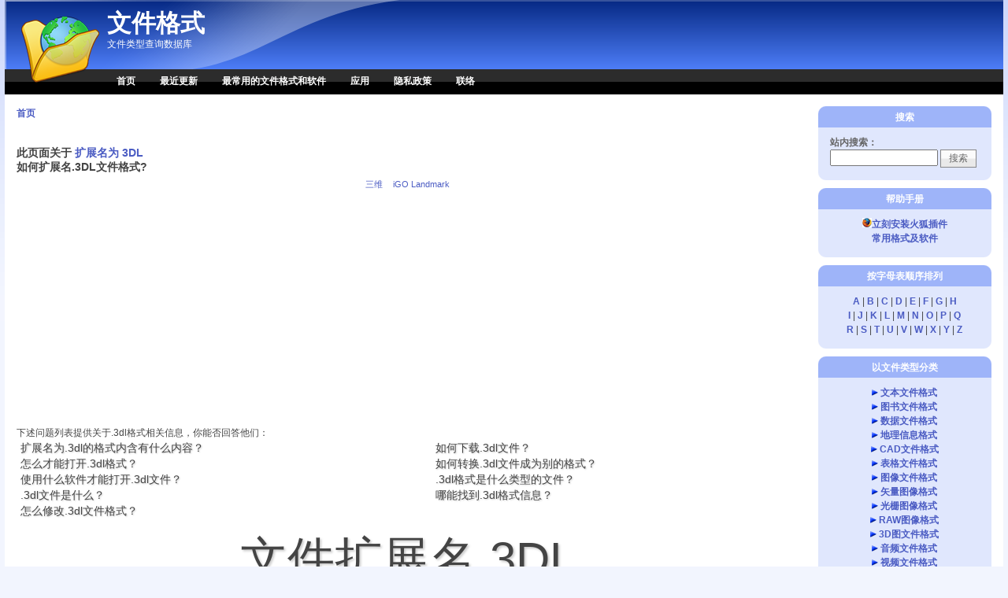

--- FILE ---
content_type: text/html; charset=utf-8
request_url: https://wenjiangeshi.cn/file-extensions/open-3dl-file-603.htm
body_size: 9026
content:
<!DOCTYPE html PUBLIC "-//W3C//DTD XHTML 1.0 Strict//EN" "http://www.w3.org/TR/xhtml1/DTD/xhtml1-strict.dtd">
<html xmlns="http://www.w3.org/1999/xhtml" lang="zh-hans" xml:lang="zh-hans">
<head>
<meta http-equiv="Content-Type" content="text/html; charset=utf-8" />
  <!--谷歌广告-->
  <script data-ad-client="ca-pub-3168063443584503" async src="https://pagead2.googlesyndication.com/pagead/js/adsbygoogle.js"></script>
  <!--谷歌广告-->
  <meta http-equiv="Content-Style-Type" content="text/css" />
  <meta http-equiv="Content-Type" content="text/html; charset=utf-8" />
<link rel="shortcut icon" href="/sites/wenjiangeshi.cn/files/pixture_reloaded_favicon.png" type="image/x-icon" />
<meta name="description" content="文件格式专业查询网站提供如文件怎么打开，是什么格式，文件用什么打开，文件如何打开，扩展名是什么，文件扩展名怎么打开，怎么打开文件？如何打开格式，文件用什么软件打开，程序可以打开文件，这个扩展名是什么的文件？文件类型是什么，免费下载文件，如何转换文件的格式，这个格式是什么呢？" />
<meta name="abstract" content="文件格式类型查询网站，告诉你是什么格式的文件？这些文件用什么打开？文件如何打开？扩展名是什么？文件扩展名是什么？" />
<meta name="keywords" content="文件,格式,文件格式,什么软件,怎么打开,如何打开,文件类型,软件格式,格式破解,格式转换,什么格式,文件打开,文件如何打开,文件用什么软件打开,扩展名,文件扩展名,三维,iGO Landmark" />
<meta name="copyright" content="Copyright © 2008 wenjiangeshi.cn All Rights Reserved" />
<link rel="canonical" href="https://wenjiangeshi.cn/file-extensions/open-3dl-file-603.htm" />
<meta name="revisit-after" content="1 day" />
  <title>扩展名.3DL文件_打开3DL文件_3DL格式转换 - 文件格式</title>
  <link type="text/css" rel="stylesheet" media="all" href="/sites/wenjiangeshi.cn/files/advagg_css/css_61d403a9f9ab62355c6f600171b0fbed_0.css" />
<link type="text/css" rel="stylesheet" media="all" href="/sites/wenjiangeshi.cn/files/advagg_css/css_d6b08d2f5f1e14da59e187234929613e_0.css" />
  <!--[if IE]>
    <link type="text/css" rel="stylesheet" media="all" href="/sites/all/themes/pixture_reloaded/ie.css" >
  <![endif]-->
  <script type="text/javascript" src="/sites/wenjiangeshi.cn/files/advagg_js/js_0ef01aa31cae02504e2e3bc45873e95f_0.js"></script>
<script type="text/javascript">
<!--//--><![CDATA[//><!--
jQuery.extend(Drupal.settings, {"basePath":"\/","fivestar":{"titleUser":"\u60a8\u7684\u8bc4\u5b9a: ","titleAverage":"\u5e73\u5747: ","feedbackSavingVote":"\u4fdd\u5b58\u60a8\u7684\u6295\u7968...","feedbackVoteSaved":"\u60a8\u7684\u6295\u7968\u5df2\u4fdd\u5b58\u3002","feedbackDeletingVote":"\u5220\u9664\u60a8\u7684\u6295\u7968...","feedbackVoteDeleted":"\u60a8\u7684\u6295\u7968\u5df2\u5220\u9664\u3002"},"CToolsUrlIsAjaxTrusted":{"\/file-extensions\/open-3dl-file-603.htm":true}});
//--><!]]>
</script>
</head>
<body id="pixture-reloaded" class="not-front not-logged-in page-node node-type-file-extension one-sidebar sidebar-right page-file-extensions-open-3dl-file-603-htm section-file-extensions node-full-view with-logo">

  <div id="skip-to-content">
    <a href="#main-content">跳转到主要内容</a>
  </div>

    <div id="page" style="width: 99%;">

      <div id="header">

                  <div id="logo"><a href="/" title="主页" rel="home"><img src="/sites/all/themes/pixture_reloaded/images/pixture_reloaded_logo.png" alt="文件格式 标志" /></a></div>
        
        <div id="head-elements">

          
          <div id="branding">
                                          <div id="site-name"><strong><a href="/" title="主页" rel="home">文件格式</a></strong></div>
                                      
                          <div id="site-slogan"><em>文件类型查询数据库</em></div>
                      </div> <!-- /#branding -->

        </div> <!-- /#head-elements -->

                  <!-- Primary || Superfish -->
          <div id="primary">
            <div id="primary-inner">
                              <ul class="links primary-links"><li class="menu-454 first"><a href="/" title="">首页</a></li>
<li class="menu-551"><a href="/100-latest-modifications.htm" title="">最近更新</a></li>
<li class="menu-552"><a href="/common-file-extensions.htm" title="">最常用的文件格式和软件</a></li>
<li class="menu-1392"><a href="/page/plugins" title="应用插件">应用</a></li>
<li class="menu-953"><a href="/privacy-policy.htm" title="">隐私政策</a></li>
<li class="menu-553 last"><a href="/contact" title="">联络</a></li>
</ul>                          </div> <!-- /inner -->
          </div> <!-- /primary || superfish -->
        
    </div> <!--/#header -->

    
    <div id="main" class="clear-block no-header-blocks">

      <div id="content"><div id="content-inner">

        
        
        <div id="content-header" class="clearfix">
          <div class="breadcrumb"><a href="/">首页</a></div>          <a name="main-content" id="main-content"></a>
                                                </div> <!-- /#content-header -->

        <div id="content-area">
          ﻿
<div id="node-603" class="node node-type-file_extension">
  <div class="node-inner-0"><div class="node-inner-1">
    <div class="node-inner-2"><div class="node-inner-3">

              <h2>此页面关于 <class="title" text-align="center"><a href="/file-extensions/open-3dl-file-603.htm">扩展名为 3DL</a><br />如何扩展名.3DL文件格式?</a></h2>
      
      
      
      	  
	        <div align="center"><div class="taxonomy" align="center" style="width:970x;"><ul class="links inline"><li class="taxonomy_term_1314 first"><a href="/taxonomy_vtn/term/1314" rel="tag" title="3D图像">三维</a></li>
<li class="taxonomy_term_1354 last"><a href="/taxonomy_vtn/term/1354" rel="tag" title="">iGO Landmark</a></li>
</ul></div></div>      	  
	  <div align="center">
	  <script async src="https://pagead2.googlesyndication.com/pagead/js/adsbygoogle.js"></script>
<!-- 2020-7-14横幅（最上） -->
<ins class="adsbygoogle"
     style="display:block"
     data-ad-client="ca-pub-3168063443584503"
     data-ad-slot="7919366085"
     data-ad-format="auto"
     data-full-width-responsive="true"></ins>
<script>
     (adsbygoogle = window.adsbygoogle || []).push({});
</script></div><br>
<table style="text-align: justify;padding-left: 4px; margin-left: 4px;font-size: 14px; font-weight: normal; text-shadow: 1px 1px 2px #ccc;">下述问题列表提供关于.3dl格式相关信息，你能否回答他们：<ul><tr><td>扩展名为.3dl的格式内含有什么内容？</td><td>如何下载.3dl文件？</td></tr><tr><td>怎么才能打开.3dl格式？</td><td>如何转换.3dl文件成为别的格式？</td></tr><tr><td>使用什么软件才能打开.3dl文件？</td><td>.3dl格式是什么类型的文件？</td></tr><tr><td>.3dl文件是什么？</td><td>哪能找到.3dl格式信息？</td></tr><tr><td>怎么修改.3dl文件格式？</td></tr></ul></table>
      <div class="content clearfix">
        <div style="font-size: 60px;font-weight:normal;text-shadow: 2px 2px 3px #ccc;text-align: center;line-height: 80px;">文件扩展名.3DL </div><h1 style="text-align: center; text-decoration:underline;"><a href="#" title="添加文件信息3DL">希望了解3DL扩展名格式？还有疑问？有建议？文件依然打不开吗？请在下方留言或者联系网站！</a></h1>

<!-- bShare Button BEGIN -->
<!-- 
<div class="bshare-custom" style="text-align: center;"><div class="bsPromo bsPromo1"></div><a title="分享到微信" class="bshare-weixin"></a><a title="分享到QQ空间" class="bshare-qzone"></a><a title="分享到搜狐白社会" class="bshare-sohubai" href="javascript:void(0);"></a><a title="分享到百度空间" class="bshare-baiduhi"></a><a title="分享到新浪微博" class="bshare-sinaminiblog"></a><a title="分享到凤凰快博" class="bshare-ifengkb" href="javascript:void(0);"></a><a title="分享到人人网" class="bshare-renren"></a><a title="分享到腾讯微博" class="bshare-qqmb"></a><a title="分享到推他" class="bshare-tuita"></a><a title="分享到雪球" class="bshare-xueqiu"></a><a title="分享到黑米书签" class="bshare-hemidemi"></a><a title="分享到豆瓣" class="bshare-douban" href="javascript:void(0);"></a><a title="分享到Google翻译" class="bshare-gtranslate"></a><a title="分享到QQ好友" class="bshare-qqim"></a><a title="分享到手机快传" class="bshare-189share"></a><a title="分享到网易微博" class="bshare-neteasemb"></a><a title="分享到Delicious" class="bshare-delicious"></a><a title="分享到凤凰微博" class="bshare-ifengmb"></a><a title="分享到米聊" class="bshare-miliao"></a><a title="分享到天涯" class="bshare-tianya"></a><a title="分享到i贴吧" class="bshare-itieba"></a><a title="分享到有道书签" class="bshare-youdao" href="javascript:void(0);"></a><a title="分享到人间网" class="bshare-renjian" href="javascript:void(0);"></a><a title="分享到LinkedIn" class="bshare-linkedin"></a><a title="分享到赶牛微博" class="bshare-ganniu" href="javascript:void(0);"></a><a title="分享到复制网址" class="bshare-clipboard"></a><a title="分享到朋友网" class="bshare-qqxiaoyou"></a><a title="分享到Pinterest" class="bshare-pinterest"></a><a title="分享到人脉库" class="bshare-renmaiku"></a><a title="分享到美丽说" class="bshare-meilishuo"></a><a title="分享到飞信" class="bshare-feixin"></a><a title="分享到Reddit" class="bshare-reddit"></a><a title="分享到创业吧" class="bshare-cyzone" href="javascript:void(0);"></a><a title="分享到花瓣" class="bshare-huaban"></a><a title="分享到南方微博" class="bshare-southmb" href="javascript:void(0);"></a><a title="分享到MSN" class="bshare-msn" href="javascript:void(0);"></a><a title="分享到Diigo" class="bshare-diigo" href="javascript:void(0);"></a><a title="分享到手机" class="bshare-shouji"></a><a title="分享到搜狐微博" class="bshare-sohuminiblog"></a><a title="分享到开心网" class="bshare-kaixin001"></a><a title="分享到中金微博" class="bshare-cfol"></a><a title="分享到有道笔记" class="bshare-youdaonote"></a><a title="分享到Evernote" class="bshare-evernote"></a><a title="分享到人民微博" class="bshare-peoplemb" href="javascript:void(0);"></a><a title="分享到和讯微博" class="bshare-hexunmb"></a><a title="分享到饭否" class="bshare-fanfou"></a><a title="分享到我烧网" class="bshare-woshao"></a><a title="分享到Twitter" class="bshare-twitter" href="javascript:void(0);"></a><a title="分享到新华微博" class="bshare-xinhuamb" href="javascript:void(0);"></a><a title="分享到收藏夹" class="bshare-favorite" href="javascript:void(0);"></a><a title="分享到优士网" class="bshare-ushi" href="javascript:void(0);"></a><a title="更多平台" class="bshare-more bshare-more-icon more-style-addthis"></a></div><script type="text/javascript" charset="utf-8" src="http://static.bshare.cn/b/button.js#style=-1&amp;uuid=&amp;pophcol=2&amp;lang=zh"></script><a class="bshareDiv" onclick="javascript:return false;"></a><script type="text/javascript" charset="utf-8" src="http://static.bshare.cn/b/bshareC0.js"></script>
 -->
 <!-- bShare Button END -->

<!-- google_ad_section_start -->
<br>
<table style="border: solid 1px #bbbbbb;" border="0" cellpadding="7" cellspacing="0" width="728">
<tbody><tr bgcolor="#f1f1f1">
<td align="center" width="120"><span style="font-weight: bold; font-size: larger;">文件类型：</span></td>
<td><span style="font-weight: bold; font-size: larger;">IGO 地标文件</span></td>
</tr>
<tr bgcolor="#f1f1f1">
<td colspan="2" align="center">
<script async src="https://pagead2.googlesyndication.com/pagead/js/adsbygoogle.js"></script>
<!-- 2020-7-14 文件类型（下） -->
<ins class="adsbygoogle"
     style="display:block"
     data-ad-client="ca-pub-3168063443584503"
     data-ad-slot="3618633778"
     data-ad-format="auto"
     data-full-width-responsive="true"></ins>
<script>
     (adsbygoogle = window.adsbygoogle || []).push({});
</script>

</td>
</tr><tr bgcolor="#f9f9f9">
<td align="center" width="120"><span style="font-weight: bold; font-size: larger;">类别：</span></td>
<td><a href="/file-types/3d_image"><a href="/file-types/3d_image" rel="tag" title="3D图像">三维</a>文件</a></td>
</tr>
<tr bgcolor="#f1f1f1">
<td align="center" width="120"><span style="font-weight: bold; font-size: larger;">常见度：</span></td>
<td><img src='https://wenjiangeshi.cn/sites/wenjiangeshi.cn/files/images/popularity3.png' width='84' height='15' alt='Popularity: 中度使用格式' /> 中度使用格式</td>
</tr>
<tr bgcolor="#f9f9f9" valign="middle">
<td align="center" valign="middle" width="120"><span style="font-weight: bold; font-size: larger;">软件：</span></td>
<td>可打开3DL文件的软件: <a href="https://www.baidu.com/s?wd=%3Ca+href%3D%22%2Fsoftware%2Figo-landmark%22+rel%3D%22tag%22+title%3D%22%22%3EiGO+Landmark%3C%2Fa%3E" target="_blank" title="下载"><img src="https://wenjiangeshi.cn/sites/wenjiangeshi.cn/files/images/open-file.gif" border="0" width="12" height="12" alt="3DL" /></a> <a href="/software/igo-landmark" rel="tag" title="">iGO Landmark</a>.</td>
</tr>
<tr bgcolor="#f1f1f1"><td align="center" width="120"><img src='https://wenjiangeshi.cn/sites/wenjiangeshi.cn/files/images/popularity3.png' width='84' height='15' alt='Popularity: 中度使用格式' /></td><td><table border="0"><tr>
<script async src="https://pagead2.googlesyndication.com/pagead/js/adsbygoogle.js"></script>
<ins class="adsbygoogle"
     style="display:block"
     data-ad-format="autorelaxed"
     data-ad-client="ca-pub-3168063443584503"
     data-ad-slot="2393087563"></ins>
<script>
     (adsbygoogle = window.adsbygoogle || []).push({});
</script>
</tr></table>
</td></tr>

<tr bgcolor="#f9f9f9">
<td colspan="2" align="center">
<script async src="https://pagead2.googlesyndication.com/pagead/js/adsbygoogle.js"></script>
<ins class="adsbygoogle"
     style="display:block; text-align:center;"
     data-ad-layout="in-article"
     data-ad-format="fluid"
     data-ad-client="ca-pub-3168063443584503"
     data-ad-slot="6299162657"></ins>
<script>
     (adsbygoogle = window.adsbygoogle || []).push({});
</script>
<br>

<!-- wenjiangeshi.cn Adsense广告 -->

</td>
</tr>
<tr bgcolor="#f9f9f9">
<td align="center" width="120"><span style="font-weight: bold; font-size: larger;">描述：</span></td>
<td><div id="descriptionextension">IGO导航软件使用的GPS数据文件。<br />
<br />
包含地点所谓的地标，包括位置和相关的元数据保存在导航设备的存储卡\iGO\content\building\ 目录。<br />
<br />
3DL的文件通常是一个.3DC文件一起保存的。</div></td></tr>


<tr bgcolor="#f9f9f9">
<td colspan="2" align="center">
<script async src="https://pagead2.googlesyndication.com/pagead/js/adsbygoogle.js"></script>
<ins class="adsbygoogle"
     style="display:block; text-align:center;"
     data-ad-layout="in-article"
     data-ad-format="fluid"
     data-ad-client="ca-pub-3168063443584503"
     data-ad-slot="6299162657"></ins>
<script>
     (adsbygoogle = window.adsbygoogle || []).push({});
</script>
<br>

<!-- wenjiangeshi.cn Adsense广告 -->

</td>
</tr>

<tr bgcolor="#f1f1f1"><td align="center" width="120"><span style="font-weight: bold; font-size: larger;">链接制作：</span></td>
<td>
<h2 style="margin:4px;">复制此文件格式链接:</h2>
<textarea style="width:99%; height:20px;" onFocus="this.focus();this.select();" readonly>https://wenjiangeshi.cn/file-extensions/open-3dl-file-603.htm</textarea>

<h2 style="margin:4px;">将此格式链接添加到博客或网页:</h2>
<textarea style="width:99%; height:20px;" onFocus="this.focus();this.select();" readonly>&lt;a href=&quot;https://wenjiangeshi.cn/file-extensions/open-3dl-file-603.htm&quot; target=&quot;_blank&quot;&gt;格式.3DL&lt;/a&gt;</textarea>

<h2 style="margin:4px;">将此格式链接添加到社区论坛:</h2>
<textarea style="width:99%; height:20px;" onFocus="this.focus();this.select();" readonly>[URL=https://wenjiangeshi.cn/file-extensions/open-3dl-file-603.htm]格式.3DL[/URL]</textarea>

<h2 style="margin:4px;">最后，<a href="mailto:?subject=.3DL&body=https://wenjiangeshi.cn/file-extensions/open-3dl-file-603.htm">点击这里</a> 把链接发送到您电子邮件中。</h2>
</td></tr>
<tr bgcolor="#ffffff">
<td align="center" width="120"><span style="font-weight: bold; font-size: larger;">分享到：</span></td>
<td>
<!-- bShare Button BEGIN -->
<!-- 
<div class="bshare-custom"><div class="bsPromo bsPromo1"></div><a title="分享到微信" class="bshare-weixin"></a><a title="分享到QQ空间" class="bshare-qzone"></a><a title="分享到百度空间" class="bshare-baiduhi"></a><a title="分享到新浪微博" class="bshare-sinaminiblog"></a><a title="分享到凤凰快博" class="bshare-ifengkb" href="javascript:void(0);"></a><a title="分享到人人网" class="bshare-renren"></a><a title="分享到腾讯微博" class="bshare-qqmb"></a><a title="分享到雪球" class="bshare-xueqiu"></a><a title="分享到豆瓣" class="bshare-douban" href="javascript:void(0);"></a><a title="分享到Google翻译" class="bshare-gtranslate"></a><a title="分享到QQ好友" class="bshare-qqim"></a><a title="分享到手机快传" class="bshare-189share"></a><a title="分享到网易微博" class="bshare-neteasemb"></a><a title="分享到Delicious" class="bshare-delicious"></a><a title="分享到凤凰微博" class="bshare-ifengmb"></a><a title="分享到米聊" class="bshare-miliao"></a><a title="分享到天涯" class="bshare-tianya"></a><a title="分享到i贴吧" class="bshare-itieba"></a><a title="分享到有道书签" class="bshare-youdao" href="javascript:void(0);"></a><a title="分享到人间网" class="bshare-renjian" href="javascript:void(0);"></a><a title="分享到LinkedIn" class="bshare-linkedin"></a><a title="分享到赶牛微博" class="bshare-ganniu" href="javascript:void(0);"></a><a title="分享到复制网址" class="bshare-clipboard"></a><a title="分享到朋友网" class="bshare-qqxiaoyou"></a><a title="分享到Pinterest" class="bshare-pinterest"></a><a title="分享到人脉库" class="bshare-renmaiku"></a><a title="分享到美丽说" class="bshare-meilishuo"></a><a title="分享到飞信" class="bshare-feixin"></a><a title="分享到Reddit" class="bshare-reddit"></a><a title="分享到创业吧" class="bshare-cyzone" href="javascript:void(0);"></a><a title="分享到花瓣" class="bshare-huaban"></a><a title="分享到南方微博" class="bshare-southmb" href="javascript:void(0);"></a><a title="分享到MSN" class="bshare-msn" href="javascript:void(0);"></a><a title="分享到Diigo" class="bshare-diigo" href="javascript:void(0);"></a><a title="分享到手机" class="bshare-shouji"></a><a title="分享到搜狐微博" class="bshare-sohuminiblog"></a><a title="分享到开心网" class="bshare-kaixin001"></a><a title="分享到中金微博" class="bshare-cfol"></a><a title="分享到有道笔记" class="bshare-youdaonote"></a><a title="分享到Evernote" class="bshare-evernote"></a><a title="分享到人民微博" class="bshare-peoplemb" href="javascript:void(0);"></a><a title="分享到和讯微博" class="bshare-hexunmb"></a><a title="分享到饭否" class="bshare-fanfou"></a><a title="分享到我烧网" class="bshare-woshao"></a><a title="分享到Twitter" class="bshare-twitter" href="javascript:void(0);"></a><a title="分享到新华微博" class="bshare-xinhuamb" href="javascript:void(0);"></a><a title="分享到收藏夹" class="bshare-favorite" href="javascript:void(0);"></a><a title="分享到优士网" class="bshare-ushi" href="javascript:void(0);"></a><a title="更多平台" class="bshare-more bshare-more-icon more-style-addthis"></a></div><script type="text/javascript" charset="utf-8" src="https://static.bshare.cn/b/button.js#style=-1&amp;uuid=&amp;pophcol=2&amp;lang=zh"></script><a class="bshareDiv" onclick="javascript:return false;"></a><script type="text/javascript" charset="utf-8" src="http://static.bshare.cn/b/bshareC0.js"></script>
 -->
<!-- bShare Button END -->
</td>
</tr>

<tr bgcolor="#f1f1f1"><td colspan="2" align="right"><div style="font-size: 12px;">
<img src="https://wenjiangeshi.cn/sites/wenjiangeshi.cn/files/images/baidu.gif" align="middle" alt="格式3DL" /> <a href="http://www.baidu.com/s?wd=3DL格式"><strong>在百度搜索</strong><i>3DL</i><strong>格式</strong></a>
 | <img src="https://wenjiangeshi.cn/sites/wenjiangeshi.cn/files/images/google.gif" align="middle" alt="格式3DL" /> <a href="http://www.google.com.hk/search?q=3DL格式"><strong>在Google搜索</strong><i>3DL</i><strong>格式</strong></a>
 | <img src="https://wenjiangeshi.cn/sites/wenjiangeshi.cn/files/images/yahoo.gif" align="middle" alt="格式3DL" /> <a href="http://cn.search.yahoo.com/search?p=3DL格式"><strong>在雅虎搜索</strong><i>3DL</i><strong>格式</strong></a>
 | <img src="https://wenjiangeshi.cn/sites/wenjiangeshi.cn/files/images/bing.gif" align="middle" alt="格式3DL" /> <a href="http://www.bing.com/search?setmkt=zh-CN&q=3DL格式"><strong>在Bing搜索</strong><i>3DL</i><strong>格式</strong></a>
<br />
<img src="https://wenjiangeshi.cn/sites/wenjiangeshi.cn/files/images/add-information.gif" alt="Add information file 3DL" /> <a href="/comment/reply/603#comment-form" title="添加扩展名信息 3DL">为.3dl格式添加更多信息</a>
 | <img src="https://wenjiangeshi.cn/sites/wenjiangeshi.cn/files/images/faq.gif" alt="FAQ" /> <a href="/faq.htm" title="FAQ">帮助 &amp; 常见问题</a>
 | <img src="https://wenjiangeshi.cn/sites/wenjiangeshi.cn/files/images/open-file.gif" alt="打开文件 3DL" /> <a href="https://wenjiangeshi.cn/file-extensions/open-3dl-file-603.htm" title="打开文件格式 3DL">打开文件格式 3dl</a></div></td></tr>
</tbody></table><!-- google_ad_section_end -->      </div>
      
    </div></div>
  </div></div>
</div> <!-- /node -->        </div>

                  <div id="content-bottom" class="region region-content_bottom">
            <div id="block-block-12" class="block block-block region-odd even region-count-1 count-2">
  <div class="block-inner">

          <h2 class="block-title">友情链接</h2>
    
    <div class="block-content">
      <div class="block-content-inner">
        <a href="http://filefans.com" target="_blank">文件格式数据库</a>      </div>
    </div>

  </div>
</div> <!-- /block -->          </div> <!-- /#content-bottom -->
        
        
      </div></div> <!-- /#content-inner, /#content -->

      
              <div id="sidebar-right" class="region region-right">
		          <div id="block-search-0" class="block block-search region-odd odd region-count-1 count-3">
  <div class="block-inner">

          <h2 class="block-title">搜索</h2>
    
    <div class="block-content">
      <div class="block-content-inner">
        <form action="/file-extensions/open-3dl-file-603.htm"  accept-charset="UTF-8" method="post" id="search-block-form">
<div><div class="container-inline">
  <div class="form-item" id="edit-search-block-form-1-wrapper">
 <label for="edit-search-block-form-1">站内搜索：</label>
 <input type="text" maxlength="128" name="search_block_form" id="edit-search-block-form-1" size="15" value="" title="请输入您想搜索的关键词。" class="form-text" />
</div>
<input type="submit" name="op" id="edit-submit" value="搜索"  class="form-submit" />
<input type="hidden" name="form_build_id" id="form-E9WvsGLewuIAm1cSJAo2HeJ81YYxP-xo0JnFBgyavOQ" value="form-E9WvsGLewuIAm1cSJAo2HeJ81YYxP-xo0JnFBgyavOQ"  />
<input type="hidden" name="form_id" id="edit-search-block-form" value="search_block_form"  />
</div>

</div></form>
      </div>
    </div>

  </div>
</div> <!-- /block --><div id="block-block-13" class="block block-block region-even even region-count-2 count-4">
  <div class="block-inner">

          <h2 class="block-title">帮助手册</h2>
    
    <div class="block-content">
      <div class="block-content-inner">
        <center> <a href="http://wenjiangeshi.cn/page/plugins" title="Plugin Firefox"><img src="[data-uri]" alt="Plugin Firefox" border="0">立刻安装火狐插件</a>
<br><a href="http://wenjiangeshi.cn/common-file-extensions.htm">    常用格式及软件</a></center> 
      </div>
    </div>

  </div>
</div> <!-- /block --><div id="block-block-1" class="block block-block region-odd odd region-count-3 count-5">
  <div class="block-inner">

          <h2 class="block-title">按字母表顺序排列</h2>
    
    <div class="block-content">
      <div class="block-content-inner">
        <div align="center">
<a href="/glossary-file-extensions/a">A</a> | 
<a href="/glossary-file-extensions/b">B</a> | 
<a href="/glossary-file-extensions/c">C</a> | 
<a href="/glossary-file-extensions/d">D</a> | 
<a href="/glossary-file-extensions/e">E</a> | 
<a href="/glossary-file-extensions/f">F</a> | 
<a href="/glossary-file-extensions/g">G</a> | 
<a href="/glossary-file-extensions/h">H</a>
<br />
<a href="/glossary-file-extensions/i">I</a> | 
<a href="/glossary-file-extensions/j">J</a> | 
<a href="/glossary-file-extensions/k">K</a> | 
<a href="/glossary-file-extensions/l">L</a> | 
<a href="/glossary-file-extensions/m">M</a> | 
<a href="/glossary-file-extensions/n">N</a> | 
<a href="/glossary-file-extensions/o">O</a> | 
<a href="/glossary-file-extensions/p">P</a> | 
<a href="/glossary-file-extensions/q">Q</a>
<br />
<a href="/glossary-file-extensions/r">R</a> | 
<a href="/glossary-file-extensions/s">S</a> | 
<a href="/glossary-file-extensions/t">T</a> | 
<a href="/glossary-file-extensions/u">U</a> | 
<a href="/glossary-file-extensions/v">V</a> | 
<a href="/glossary-file-extensions/w">W</a> | 
<a href="/glossary-file-extensions/x">X</a> | 
<a href="/glossary-file-extensions/y">Y</a> | 
<a href="/glossary-file-extensions/z">Z</a>
</div>      </div>
    </div>

  </div>
</div> <!-- /block --><div id="block-block-2" class="block block-block region-even even region-count-4 count-6">
  <div class="block-inner">

          <h2 class="block-title">以文件类型分类</h2>
    
    <div class="block-content">
      <div class="block-content-inner">
        <div align="center">
<img src="/sites/wenjiangeshi.cn/files/images/triangle.gif" width="8px" height="8px" alt="icon"; /> <a href="/file-types/text">文本文件格式</a><br />
<img src="/sites/wenjiangeshi.cn/files/images/triangle.gif" width="8px" height="8px" alt="icon"; /> <a href="/file-types/ebook">图书文件格式</a><br />
<img src="/sites/wenjiangeshi.cn/files/images/triangle.gif" width="8px" height="8px" alt="icon"; /> <a href="/file-types/data">数据文件格式</a><br />
<img src="/sites/wenjiangeshi.cn/files/images/triangle.gif" width="8px" height="8px" alt="icon"; /> <a href="/file-types/gis">地理信息格式</a><br />
<img src="/sites/wenjiangeshi.cn/files/images/triangle.gif" width="8px" height="8px" alt="icon"; /> <a href="/file-types/cad">CAD文件格式</a><br />
<img src="/sites/wenjiangeshi.cn/files/images/triangle.gif" width="8px" height="8px" alt="icon"; /> <a href="/file-types/spreadsheet">表格文件格式</a><br />
<img src="/sites/wenjiangeshi.cn/files/images/triangle.gif" width="8px" height="8px" alt="icon"; /> <a href="/file-types/image">图像文件格式</a><br />
<img src="/sites/wenjiangeshi.cn/files/images/triangle.gif" width="8px" height="8px" alt="icon"; /> <a href="/file-types/vector_image">矢量图像格式</a><br />
<img src="/sites/wenjiangeshi.cn/files/images/triangle.gif" width="8px" height="8px" alt="icon"; /> <a href="/file-types/raster_image">光栅图像格式</a><br />
<img src="/sites/wenjiangeshi.cn/files/images/triangle.gif" width="8px" height="8px" alt="icon"; /> <a href="/file-types/raw_image">RAW图像格式</a><br />
<img src="/sites/wenjiangeshi.cn/files/images/triangle.gif" width="8px" height="8px" alt="icon"; /> <a href="/file-types/3d_image">3D图文件格式</a><br />
<img src="/sites/wenjiangeshi.cn/files/images/triangle.gif" width="8px" height="8px" alt="icon"; /> <a href="/file-types/audio">音频文件格式</a><br />
<img src="/sites/wenjiangeshi.cn/files/images/triangle.gif" width="8px" height="8px" alt="icon"; /> <a href="/file-types/video">视频文件格式</a><br />
<img src="/sites/wenjiangeshi.cn/files/images/triangle.gif" width="8px" height="8px" alt="icon"; /> <a href="/file-types/web">网页文件格式</a><br />
<img src="/sites/wenjiangeshi.cn/files/images/triangle.gif" width="8px" height="8px" alt="icon"; /> <a href="/file-types/font">字体文件格式</a><br />
<img src="/sites/wenjiangeshi.cn/files/images/triangle.gif" width="8px" height="8px" alt="icon"; /> <a href="/file-types/plugin">插件文件格式</a><br />
<img src="/sites/wenjiangeshi.cn/files/images/triangle.gif" width="8px" height="8px" alt="icon"; /> <a href="/file-types/system">系统文件格式</a><br />
<img src="/sites/wenjiangeshi.cn/files/images/triangle.gif" width="8px" height="8px" alt="icon"; /> <a href="/file-types/settings">设置文件格式</a><br />
<img src="/sites/wenjiangeshi.cn/files/images/triangle.gif" width="8px" height="8px" alt="icon"; /> <a href="/file-types/executable">执行文件格式</a><br />
<img src="/sites/wenjiangeshi.cn/files/images/triangle.gif" width="8px" height="8px" alt="icon"; /> <a href="/file-types/compressed">压缩文件格式</a><br />
<img src="/sites/wenjiangeshi.cn/files/images/triangle.gif" width="8px" height="8px" alt="icon"; /> <a href="/file-types/encoded">编码文件格式</a><br />
<img src="/sites/wenjiangeshi.cn/files/images/triangle.gif" width="8px" height="8px" alt="icon"; /> <a href="/file-types/developer">开发文件格式</a><br />
<img src="/sites/wenjiangeshi.cn/files/images/triangle.gif" width="8px" height="8px" alt="icon"; /> <a href="/file-types/backup">备份文件格式</a><br />
<img src="/sites/wenjiangeshi.cn/files/images/triangle.gif" width="8px" height="8px" alt="icon"; /> <a href="/file-types/disk">磁盘文件格式</a><br />
<img src="/sites/wenjiangeshi.cn/files/images/triangle.gif" width="8px" height="8px" alt="icon"; /> <a href="/file-types/game">游戏文件格式</a><br />
<img src="/sites/wenjiangeshi.cn/files/images/triangle.gif" width="8px" height="8px" alt="icon"; /> <a href="/file-types/misc">杂项文件格式</a>
</div>
      </div>
    </div>

  </div>
</div> <!-- /block -->        </div> <!-- /#sidebar-right -->
      
    </div> <!-- #main -->

    <div id="footer" class="region region-footer">
      <div id="block-block-3" class="block block-block region-odd odd region-count-1 count-7">
  <div class="block-inner">

    
    <div class="block-content">
      <div class="block-content-inner">
        <div style="float: right;">

<script type="text/javascript">
var _bdhmProtocol = (("https:" == document.location.protocol) ? " https://" : " http://");
document.write(unescape("%3Cscript src='" + _bdhmProtocol + "hm.baidu.com/h.js%3F742f2a4ed4c2c25bbcf52f169dbc5750' type='text/javascript'%3E%3C/script%3E"));
</script>
<div>      </div>
    </div>

  </div>
</div> <!-- /block --><div id="block-block-10" class="block block-block region-even even region-count-2 count-8">
  <div class="block-inner">

    
    <div class="block-content">
      <div class="block-content-inner">
        <p>Copyright © 2008 wenjiangeshi.cn All Rights Reserved</p>
      </div>
    </div>

  </div>
</div> <!-- /block -->        <div id="footer-message">
                  </div> <!-- /#footer-message -->
    </div> <!-- /#footer -->

  </div> <!--/#page -->

  
  <script type="text/javascript">
<!--//--><![CDATA[//><!--
jQuery.extend(Drupal.settings, {"CToolsAJAX":{"scripts":{"\/sites\/all\/modules\/jquery_update\/replace\/jquery.min.js":true,"\/misc\/jquery-extend-3.4.0.js":true,"\/misc\/jquery-html-prefilter-3.5.0-backport.js":true,"\/misc\/drupal.js":true,"\/sites\/wenjiangeshi.cn\/files\/languages\/zh-hans_343918e7a3a488f48c5deab66815d12e.js":true,"\/sites\/all\/modules\/fivestar\/js\/fivestar.js":true}}});
//--><!]]>
</script>

</body>
</html>

--- FILE ---
content_type: text/html; charset=utf-8
request_url: https://www.google.com/recaptcha/api2/aframe
body_size: 267
content:
<!DOCTYPE HTML><html><head><meta http-equiv="content-type" content="text/html; charset=UTF-8"></head><body><script nonce="vkcvFB_cGumXzIIV7AyIag">/** Anti-fraud and anti-abuse applications only. See google.com/recaptcha */ try{var clients={'sodar':'https://pagead2.googlesyndication.com/pagead/sodar?'};window.addEventListener("message",function(a){try{if(a.source===window.parent){var b=JSON.parse(a.data);var c=clients[b['id']];if(c){var d=document.createElement('img');d.src=c+b['params']+'&rc='+(localStorage.getItem("rc::a")?sessionStorage.getItem("rc::b"):"");window.document.body.appendChild(d);sessionStorage.setItem("rc::e",parseInt(sessionStorage.getItem("rc::e")||0)+1);localStorage.setItem("rc::h",'1766681923648');}}}catch(b){}});window.parent.postMessage("_grecaptcha_ready", "*");}catch(b){}</script></body></html>

--- FILE ---
content_type: text/css
request_url: https://wenjiangeshi.cn/sites/wenjiangeshi.cn/files/advagg_css/css_d6b08d2f5f1e14da59e187234929613e_0.css
body_size: 4324
content:
body,.comment,#logo,#branding,#site-slogan,#content-inner,#sidebar-left .block,#sidebar-right .block,#header-blocks .block,#content-top .block,#content-bottom .block,#footer .block .content,#forum td.forum,#forum .name a,#forum .description,div.admin-panel,li,.item-list ul,ul.images li h3,div.item-list ul.pager li,ul.pager li,.tabs ul,div.page-links a.page-previous,div.page-links a.page-up,div.page-links a.page-next{padding:0;margin:0}#page{margin:0 auto;padding:0;max-width:1600px;min-width:800px}#skip-to-content{height:0;overflow:hidden;font-size:.8em}#header{margin:0 0 15px;padding:0;height:120px}#logo{margin:0 10px 0 0;padding:0;height:120px;float:left;overflow:hidden}#head-elements{height:88px;margin:0 0 0 15px;padding:0}h1#site-name,div#site-name{margin:0;padding:10px 0 0;font-size:2.6em;line-height:1.3em}#site-slogan em{font-style:normal;margin:0}#search-box{float:right;position:relative;margin:35px 20px 0 0;padding:0}#header-blocks,#content-top,#content-bottom{clear:both;text-align:center}.softwarelist{clear:both;text-align:left}#header-blocks .block-inner,#content-top .block-inner,#content-bottom .block-inner{margin:0 auto}#main{position:relative;padding:0 15px 10px}#content{float:left;width:100%;margin-left:0;margin-right:-100%;padding:0}.two-sidebars #content-inner{padding-left:235px;padding-right:235px}.sidebar-left #content-inner{padding-left:235px;padding-right:0}.sidebar-right #content-inner{padding-left:0;padding-right:235px}.node-full-view.two-sidebars #content-inner{padding-left:245px;padding-right:245px}.node-full-view.sidebar-left #content-inner{padding-left:245px;padding-right:0}.node-full-view.sidebar-right #content-inner{padding-left:0;padding-right:245px}#primary,#superfish{padding:0}#primary-inner{margin:6px 0 0 15px}#superfish-inner{margin:0 0 0 15px}#primary ul{margin:0}#primary ul li.first{padding-left:0}#sidebar-left{float:left;width:220px;margin-left:0;margin-right:-220px;padding:0}#sidebar-right{float:right;width:220px;margin-left:-220px;margin-right:0;padding:0}#footer{min-height:70px}#footer-message{padding:0 0 3px}#header,#content,#navbar,#sidebar-left,#sidebar-right,#footer,#closure-blocks{overflow:visible;word-wrap:break-word}.clearfix:after{content:".";display:block;height:0;clear:both;visibility:hidden}.clearfix{display:inline-block}* html .clearfix{height:1%}.clearfix{display:block}.clear{clear:both}html{font-size:100%}body{background-color:#fff}#pixture-reloaded{font-family:"Trebuchet MS","Helvetica neue",Helvetica,Arial,Verdana,sans-serif;font-size:12px;color:#444;background:#f2f5fe url(/sites/wenjiangeshi.cn/files/color/pixture_reloaded-70849a9e/bg-wall.png) repeat-x left top}#page{line-height:1.5em;text-align:left;background:#fff url(/sites/wenjiangeshi.cn/files/color/pixture_reloaded-70849a9e/bg-header.png) repeat-x left top}#content{text-align:left}h1,h2,h3,h4,h5,h6{margin-bottom:.3em}h1{font-size:1.3em}h2{font-size:1.2em}h3,h4,h5,h6{font-size:1.1em}p{margin-top:.4em;margin-bottom:.8em}em{text-decoration:none;font-weight:400}fieldset legend,.form-item label{font-size:1em;font-weight:700;color:#666}blockquote{margin:4px 10px;padding:10px 15px;background:#e0e7fd}abbr,acronym{border-bottom:0}#mission,.node .content,.comment .content{line-height:1.5em}.breadcrumb{padding:0;padding-bottom:2px}ul{margin:0;padding:0 0 0 1em}li{line-height:1.6em}li a,li a:visited,li a:active,li a:hover{font-weight:400}.item-list ul li{font-size:11px;list-style-image:url(/sites/wenjiangeshi.cn/files/color/pixture_reloaded-70849a9e/bullet-round.png)}.item-list .title{font-size:1em}ul.links li{margin:0;padding:0 2px}.comment .links{margin-bottom:0}.submitted{font-size:.9em;color:#666}.links{color:#666}.links a{font-weight:400}li.leaf{list-style-image:url(/sites/wenjiangeshi.cn/files/color/pixture_reloaded-70849a9e/bullet-round.png)}li.collapsed{list-style-image:url(/sites/wenjiangeshi.cn/files/color/pixture_reloaded-70849a9e/bullet-sm-arrow-right.png)}li.expanded{list-style-image:url(/sites/wenjiangeshi.cn/files/color/pixture_reloaded-70849a9e/bullet-sm-arrow-down.png)}a,a.active{text-decoration:none;font-weight:700;color:#4b5cc3}a:link,a.active:link{color:#4b5cc3}a:visited,a.active:visited{color:#4b5cc3}a:hover,a.active:hover{text-decoration:underline;color:#6475dc}a:focus,a.active:focus{outline:none}table,tr,td,thead,tbody{border-spacing:0;border-collapse:collapse;border-width:0}table{font-size:1em;width:100%;margin:0 0 10px}tr.odd td,tr.even td{padding:.4em}tr.odd{background:#f2f5fe}tr.even{background:#fff}div#header{background:url(/sites/wenjiangeshi.cn/files/color/pixture_reloaded-70849a9e/header.png) no-repeat top left}#site-name{font-family:Georgia,"Times New Roman",Times,serif;text-align:left;overflow:hidden}#site-name a{color:#fff}#site-name a:hover{text-decoration:none}#site-slogan{color:#fff;font-size:1em;line-height:1em;text-align:left}#primary{color:#fff;font-size:12px}#primary ul.links li a{font-weight:700;color:#fff;padding:8px 12px 9px}#primary ul.links li a:hover{background:transparent;text-decoration:underline}#superfish-inner .menu{float:left;margin:0 0 0 -12px}#superfish-inner .menu a{padding:6px 12px 7px;text-decoration:none}#superfish-inner .menu a,#superfish-inner .menu a:visited{color:#fff}#superfish-inner .menu li{background:transparent}#superfish-inner .menu li li{background:#000}#superfish-inner .menu li li li{background:#000}#superfish-inner .menu li:hover,#superfish-inner .menu li.sfHover,#superfish-inner .menu a:focus,#superfish-inner .menu a:hover,#superfish-inner .menu a:active{background:url(/sites/wenjiangeshi.cn/files/color/pixture_reloaded-70849a9e/sf-hover-tile.png) repeat-y left top;outline:0}#search-box{text-align:right;font-size:11px}#search-box .form-text{width:10em;padding:2px;border:solid 1px #bab4c1}#search-box label{visibility:hidden}#edit-search-theme-form-1-wrapper{display:inline}#footer{font-size:10px;text-align:center;color:#fff;background:#fff url(/sites/wenjiangeshi.cn/files/color/pixture_reloaded-70849a9e/bg-footer.png) repeat-x bottom left;border:0}#footer a{text-decoration:none;font-weight:400;color:#fff}#footer .block{padding:15px 0 0}.block .links{font-size:11px}.block .block-content{padding:0 0 10px}#sidebar-left,#sidebar-right{background:#fff}#sidebar-left .block,#sidebar-right .block{margin-bottom:10px;width:220px}#sidebar-left .block,#sidebar-right .block{background:url(/sites/wenjiangeshi.cn/files/color/pixture_reloaded-70849a9e/block-tr.png) no-repeat top right}#sidebar-left h2.block-title,#sidebar-right h2.block-title{background:url(/sites/wenjiangeshi.cn/files/color/pixture_reloaded-70849a9e/block-tl.png) no-repeat top left}#sidebar-left .block-inner,#sidebar-right .block-inner{background:url(/sites/wenjiangeshi.cn/files/color/pixture_reloaded-70849a9e/block-br.png) no-repeat bottom right}#sidebar-left .block-content,#sidebar-right .block-content{background:url(/sites/wenjiangeshi.cn/files/color/pixture_reloaded-70849a9e/block-bl.png) no-repeat bottom left}#sidebar-left .block-content-inner,#sidebar-right .block-content-inner{background:url(/sites/wenjiangeshi.cn/files/color/pixture_reloaded-70849a9e/block-tile.png) repeat;margin:0;padding:10px 15px 5px}.block h2.block-title{color:#fff;font-size:12px;font-weight:700;height:22px;margin:0;padding:5px 0 0;text-align:center}.block h3{padding:0 3px;font-size:12px}.block ul.links{margin:0;padding:0 0 5px}.block ul.links li{font-size:10px}.block .node h2.title{font-size:13px}.block .node{padding:5px 5px 0}.block .node,.block .node .node-inner-0,.block .node .node-inner-1,.block .node .node-inner-2,.block .node .node-inner-3 .block .sticky,.block .sticky .node-inner-0,.block .sticky .node-inner-1,.block .sticky .node-inner-2,.block .sticky .node-inner-3{background:#fff}.poll .bar{background-color:#f3f2f4;border:solid 1px #bab4c1}.poll .bar .foreground{background:#4b5cc3 url(/sites/wenjiangeshi.cn/files/color/pixture_reloaded-70849a9e/bg-lbar.png) repeat-x center left}#content-area .node{margin:0 0 15px;padding:0;background:#fff}.node-full-view .node h1.title,.node h2.title{margin:0;padding-top:0;padding-bottom:2px;border-bottom:solid 1px #cac6d0}.node h2.title{font-size:18px}.node h2.title a:hover{text-decoration:none;color:#515cc1}.node .picture{border:0;float:right;margin:.5em}.node-full-view .node .submitted{color:#666;margin:0;padding:0}.node-full-view .node .content{clear:both;margin:1em 0 .5em}.node .taxonomy{font-size:.9em}.node-full-view .node .taxonomy{margin:0;padding:0}.node-full-view .node .taxonomy li{padding:1px 5px}.node-full-view .node .actions ul li{margin:0;padding:0}.node .actions{text-align:right}#content-area .node-teaser{background:url(/sites/wenjiangeshi.cn/files/color/pixture_reloaded-70849a9e/teaser-tr.png) no-repeat right top;margin:0 0 15px;padding:0;border:0;overflow:hidden}#content-area .node-teaser .node-inner-0{background:url(/sites/wenjiangeshi.cn/files/color/pixture_reloaded-70849a9e/teaser-tl.png) no-repeat left top;margin:0;padding:10px 0 0;overflow:hidden}#content-area .node-teaser .node-inner-1{background:url(/sites/wenjiangeshi.cn/files/color/pixture_reloaded-70849a9e/teaser-bl.png) no-repeat left bottom;margin:0;padding:0 0 0 10px;overflow:hidden}#content-area .node-teaser .node-inner-2{background:url(/sites/wenjiangeshi.cn/files/color/pixture_reloaded-70849a9e/teaser-br.png) no-repeat right bottom;margin:0;padding:0 10px 10px 0;overflow:hidden}#content-area .node-teaser h2.title{margin:5px 10px;padding:0 0 3px}#content-area .node-teaser .submitted{margin:0 10px;padding:0}#content-area .node-teaser .taxonomy{margin:0 10px;padding:0}#content-area .node-teaser .content{margin:10px;padding:0}#content-area .node-teaser .actions ul li{margin:0 10px 0 0;padding:0}#content-area .node-teaser.sticky{padding:0;margin:0 0 15px;background:url(/sites/wenjiangeshi.cn/files/color/pixture_reloaded-70849a9e/sticky-tile.png) repeat}#content-area .node-teaser.sticky .node-inner-0{padding:0;margin:0;background:url(/sites/wenjiangeshi.cn/files/color/pixture_reloaded-70849a9e/sticky-tl.png) no-repeat left top}#content-area .node-teaser.sticky .node-inner-1{padding:0;margin:0;background:url(/sites/wenjiangeshi.cn/files/color/pixture_reloaded-70849a9e/sticky-tr.png) no-repeat right top}#content-area .node-teaser.sticky .node-inner-2{padding:0;margin:0;background:url(/sites/wenjiangeshi.cn/files/color/pixture_reloaded-70849a9e/sticky-bl.png) no-repeat bottom left}#content-area .node-teaser.sticky .node-inner-3{padding:0;margin:0;background:url(/sites/wenjiangeshi.cn/files/color/pixture_reloaded-70849a9e/sticky-br.png) no-repeat bottom right}#content-area .node-teaser.sticky h2.title{margin:0 20px 5px;padding:10px 0 3px}#content-area .node-teaser.sticky .submitted{margin:0 20px;padding:0}#content-area .node-teaser.sticky .taxonomy{margin:0 20px;padding:0}#content-area .node-teaser.sticky .content{margin:10px 20px;padding:0}#content-area .node-teaser.sticky .actions{margin:0 10px;padding:0 0 10px}#content-area .node-teaser.sticky .actions ul li{margin:0 10px 10px 0;padding:0}.comment{border:0;background:#fff;padding:0;margin:0 0 10px}.comment .title a{font-size:1.2em;font-weight:700}.comment .new{padding-right:10px;text-align:right;font-weight:700;font-size:.8em;float:right;color:red}.comment .picture{border:0;float:left;margin:15px 0 0 20px}.comment .comment-id{font-size:16px;font-weight:700;padding-right:10px}.comment .submitted{color:#666;font-size:11px}.comment div.links{text-align:right}#comments .odd{padding:0;margin:0;background:url(/sites/wenjiangeshi.cn/files/color/pixture_reloaded-70849a9e/sticky-tile.png) repeat}#comments .odd .comment-inner-0{padding:0;margin:0;background:url(/sites/wenjiangeshi.cn/files/color/pixture_reloaded-70849a9e/sticky-tl.png) no-repeat left top}#comments .odd .comment-inner-1{padding:0;margin:0;background:url(/sites/wenjiangeshi.cn/files/color/pixture_reloaded-70849a9e/sticky-tr.png) no-repeat right top}#comments .odd .comment-inner-2{padding:0;margin:0;background:url(/sites/wenjiangeshi.cn/files/color/pixture_reloaded-70849a9e/sticky-bl.png) no-repeat bottom left}#comments .odd .comment-inner-3{padding:0;margin:0;background:url(/sites/wenjiangeshi.cn/files/color/pixture_reloaded-70849a9e/sticky-br.png) no-repeat bottom right}.comment h3.title{margin:0 20px 5px;padding:10px 0 3px}.comment .submitted{margin:0 20px;padding:0}.comment .content{margin:10px 20px;padding:0}.comment .content.with-picture{margin-left:115px}.comment div.links{margin:0;padding:0 0 10px}.comment div.links ul li{margin:0 20px 10px;padding:0}#aggregator .feed-source{background-color:#f3f2f4;border:1px solid #d9d6dd;padding:1em;margin:1em 0}#aggregator .news-item .categories,#aggregator .source,#aggregator .age{font-style:italic;font-size:.9em}#aggregator .title{margin-bottom:.5em;font-size:1em}#aggregator h3{margin-top:1em}#forum{margin:15px 0}#forum td.container{background:#e6e4e9}#forum thead,#forum tbody{border:solid 0 #fff}td.icon{text-align:center}#forum td.last-reply{background:0}.block-forum h3{margin-bottom:.5em}div.forum-topic-navigation a.topic-next{text-align:right}div.forum-topic-navigation a.topic-previous{text-align:left}#profile .profile{clear:both;border:1px solid #bab4c1;padding:.5em;margin:1em 0}#profile .profile .name{padding-bottom:.5em}.block-forum h3{margin-bottom:.5em}div.admin,div.admin .left,div.admin .right{margin:0;padding:5px;overflow:hidden}div.admin-panel{margin-bottom:15px;background:#f2f5fe}div.admin-panel a{font-weight:400;overflow:hidden}div.admin-panel .body{font-size:11px}div.admin-panel h3{padding:5px 8px;margin:0;background:#9eb4f8;color:#fff}div.help{margin:0;padding:2px 5px;margin-top:5px}ul.pager{padding:5px 0;margin:0}ul.pager li a,ul.pager li a:visited,ul.pager li a:active,ul.pager li a:hover{font-weight:700}div.item-list ul.pager li.pager-current{background:#9eb4f8;padding:3px}.pager a{background:#d5dbfa;padding:3px}.pager a:hover{background:#bac1e1;padding:3px}.tabs{font-size:12px}.tabs a{font-weight:400;line-height:2.2em}.tabs ul{padding-left:5px;border-bottom:solid 0 #fff;margin-bottom:10px}.tabs ul li a{margin:0;padding:4px 10px;background:#fff;border:solid 1px #f3f2f4}.tabs ul li a:hover{text-decoration:underline;background:#d4d4d5;border:solid 1px #bab4c1}.tabs ul li a.active,.tabs ul li.active a{color:#fff;background:url(/sites/wenjiangeshi.cn/files/color/pixture_reloaded-70849a9e/bg-bar-lite.png) repeat-x center center;border:solid 1px #9eb4f8}.tabs ul li a.active:hover{text-decoration:underline;background:url(/sites/wenjiangeshi.cn/files/color/pixture_reloaded-70849a9e/bg-bar.png) repeat-x center center;border:solid 1px #7a8cef}ul.secondary li{font-size:11px;border:solid 0 #fff}ul.secondary li a{margin:0 2px 0 0;padding:2px 4px;border:solid 1px #f1f0f1}.sidebar .block-archive .block-content{padding:10px 15px 10px 5px}.sidebar .block-archive .block-content tr{background:0;border:solid 0 #fff}.sidebar .block-archive .block-content table td{border:solid 1px #d3dbf4;padding:1px 2px;text-align:center}#mission{margin:0 0 15px;padding:5px;font-size:1.1em;line-height:1.25em;font-weight:700;border-bottom:solid 1px #ccc}.box{background:#eee;padding:5px;padding:10px}.box h2{padding-bottom:2px;border-bottom:solid 1px #aaa}.book-navigation{padding-bottom:5px}.book-navigation ul.menu{padding-top:5px;padding-bottom:5px}div.page-links a.page-previous,div.page-links a.page-next{width:40%}div.page-links a.page-up{width:19%}ul.galleries li{border:solid 1px #aaa;background:#fff}ul.galleries li h3 a{font-size:1.1em;font-weight:700}ul.images{border:solid 1px #aaa;overflow:hidden}ul.images li{text-align:center}#search-box label.overlabel-apply{color:#999}button,.pushbutton,.form-submit{margin-bottom:1px;cursor:pointer;padding:2px 10px;color:#666;font-weight:400;font-size:12px;border:solid 1px #888;background:#fff url(/sites/wenjiangeshi.cn/files/color/pixture_reloaded-70849a9e/button.gif) repeat-x center}button:hover,.pushbutton:hover,.form-submit:hover{color:#000;border:solid 1px #666;background:#fff url(/sites/wenjiangeshi.cn/files/color/pixture_reloaded-70849a9e/button-o.gif) repeat-x center}pre{line-height:1.5em;color:#000;font-family:"Lucida Console",Monaco,"Courier New",Courier,monospace}div.messages{font-weight:700;margin-bottom:1.5em;padding:10px 10px 10px 52px}#help{font-size:.9em;margin-bottom:1em}.status{color:#264409;background:#e6efc2 url(/sites/all/themes/pixture_reloaded/images/large-info.png) no-repeat 12px center;border:1px solid #c6d880;padding:5px 10px}div.error{background:#fbe3e4 url(/sites/all/themes/pixture_reloaded/images/large-stop.png) no-repeat 12px center}div.notice{color:#514721;background:#fff6bf url(/sites/all/themes/pixture_reloaded/images/large-info.png) no-repeat 12px center;border-color:#ffd324}div.warning,tr.warning{border:1px solid #f0c020;background:#ffd url(/sites/wenjiangeshi.cn/files/color/pixture_reloaded-70849a9e/large-alert.png) no-repeat 12px center;margin:0 0 1em;padding:1em 0 1em 5em}.error a{color:#8a1f11;text-decoration:underline}.notice a{color:#514721;text-decoration:underline}.success a{color:#264409;text-decoration:underline}span.admin-disabled{color:#dc1000}div.messages.success{color:#55872e;background:#f1f8eb;border:1px solid #7ac142}div.messages ul{margin-bottom:0}div.node .unpublished,div.comment .unpublished{font:700 2em Arial,Helvetica,sans-serif;text-align:left;color:#fcc;background:#fff4f4 url(/sites/wenjiangeshi.cn/files/color/pixture_reloaded-70849a9e/large-alert.png) no-repeat 12px center;padding:5px 0 5px 52px;margin:5px 0;border:0}.tips{margin:0 0 0 1.35em}